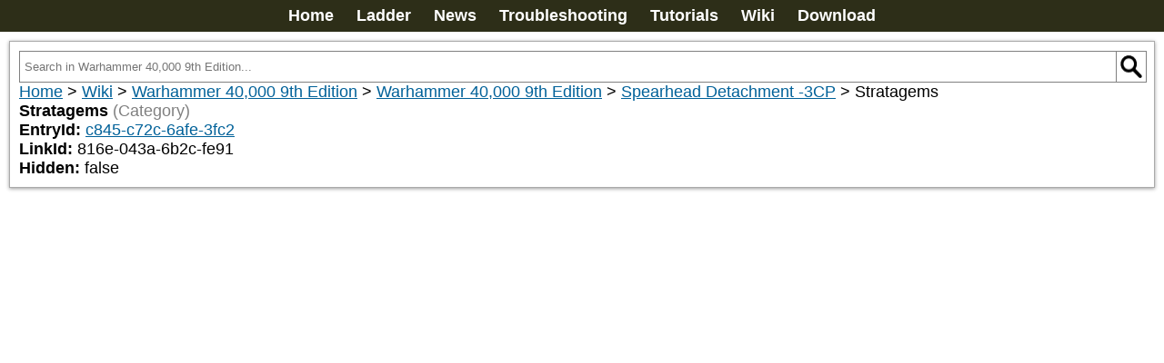

--- FILE ---
content_type: text/css; charset=utf-8
request_url: https://www.newrecruit.eu/_nuxt/OuterMenu.CB0jnqkg.css
body_size: 424
content:
.menu[data-v-4dd4db58]{background-color:#2d2e18;display:grid;justify-items:center;padding:5px}.menuContent[data-v-4dd4db58]{font-size:18px;text-align:center}.menuContent a[data-v-4dd4db58]{color:var(--font-color);color:#fff;display:inline-block;font-weight:700;padding:2px 10px;text-align:center;text-decoration:none}.menuContent a[data-v-4dd4db58]:hover{text-decoration:underline}.menuContent .appLink img[data-v-4dd4db58]{vertical-align:middle;width:35px}@media screen and (max-width:500px){.trouble[data-v-4dd4db58]{display:none}}


--- FILE ---
content_type: text/css; charset=utf-8
request_url: https://www.newrecruit.eu/_nuxt/BsProfileTables.BP6XuYul.css
body_size: 1380
content:
table[data-v-5da0357b],td[data-v-5da0357b],th[data-v-5da0357b]{border-collapse:collapse;padding:4px}td[data-v-5da0357b],th[data-v-5da0357b]{font-weight:400;text-align:left;width:auto}td[data-v-5da0357b],th[data-v-5da0357b],tr[data-v-5da0357b]{border:1px solid var(--box-border,#aaa)}.typeName[data-v-5da0357b]{font-weight:700}.source[data-v-5da0357b]{color:var(--color-blue)}table[data-v-5da0357b]{border-bottom:1px solid var(--box-border,#aaa);border-left:none;border-right:none;font-size:min(max(var(--fontSize,16px),12px),40px);max-width:1200px;overflow-x:visible;width:100%}.brighter[data-v-5da0357b]{color:var(--color-gray)}.modified[data-v-5da0357b]{color:var(--color-blue)}.header[data-v-5da0357b]{font-size:min(max(var(--fontSize,16px),12px),40px);text-transform:var(--fontHeaderTransform,"none")}.header.inline-profiles[data-v-5da0357b]:not(:hover),.header[data-v-5da0357b]:not(.inline-profiles){background-color:#0000001a}.floating[data-v-5da0357b]{border:none!important;text-align:left!important}.data[data-v-5da0357b]{font-size:calc(var(--fontSize, 16px) - 2px)}.group[data-v-5da0357b]{font-weight:400}.characteristic[data-v-5da0357b]{font-weight:700}.profile-title-item[data-v-5da0357b]{display:inline-block;font-weight:400;margin-left:2px;margin-right:2px;text-transform:none;white-space:nowrap}.profile-title-item[data-v-5da0357b]:has(+.profile-title-item):after{content:", ";opacity:70%}.inline-profiles[data-v-5da0357b]{cursor:pointer}.icon[data-v-5da0357b]:not(.open){transform:rotate(180deg)}.icon.open[data-v-5da0357b]{transform:rotate(90deg)}.icon[data-v-5da0357b]{opacity:50%}.vertical[data-v-5da0357b]{border-top:none}.vertical>tr.header[data-v-5da0357b]{border-top:1px solid var(--box-border,#aaa)}.vertical>tr[data-v-5da0357b]{border:none}.vertical>tr[data-v-5da0357b],.vertical>tr>th[data-v-5da0357b]{border-left:1px solid var(--box-border,#aaa);border-right:1px solid var(--box-border,#aaa)}.vertical>tr>th[data-v-5da0357b]{padding:4px}.vertical>tr.floating>th[data-v-5da0357b],.vertical>tr>td[data-v-5da0357b]{border:none;padding:4px 6px}.vertical>tr>td.data[data-v-5da0357b]{padding-top:0}tr[data-v-5da0357b]:has(+.row){border-bottom:1px solid var(--box-border,#aaa)}tr[data-v-5da0357b]:has(+.note){border-bottom:1px dashed var(--box-border,#aaa)}.vertical>tr.note>td[data-v-5da0357b]{padding:5px}.header[data-v-11e114cb]{font-size:1.1em;margin-bottom:20px}.header .icon-title[data-v-11e114cb]{height:30px;margin-right:8px;vertical-align:middle}.featureList[data-v-11e114cb]{display:grid;grid-gap:15px}.featureList .feature[data-v-11e114cb]{display:grid;grid-template-columns:40px 1fr;grid-gap:12px;align-items:start;background:#0000001a;border-radius:4px;padding:10px}.featureList .feature .icon[data-v-11e114cb]{align-self:center;justify-self:center}.featureList .feature strong[data-v-11e114cb]{color:var(--color-blue)}.profile-table[data-v-299676a0]{margin-top:10px;max-width:1200px;width:100%}.modelsEye[data-v-299676a0]{margin-right:5px;vertical-align:-4px}table[data-v-299676a0],td[data-v-299676a0],th[data-v-299676a0]{border-collapse:collapse;padding:4px}td[data-v-299676a0],th[data-v-299676a0]{border:1px solid var(--box-border,#aaa);font-weight:400;text-align:left!important;width:auto}th[data-v-299676a0]:first-child{font-weight:700}.brighter[data-v-299676a0]{color:var(--color-gray)}.header[data-v-299676a0]{background-color:#0000001a;font-size:min(max(var(--fontSize,16px),12px),40px);text-transform:var(--fontHeaderTransform,"none")}.icon[data-v-299676a0]:not(.open){transform:rotate(180deg)}.icon.open[data-v-299676a0]{transform:rotate(90deg)}.icon[data-v-299676a0]{opacity:50%}.crossed[data-v-299676a0]{color:gray;text-decoration:line-through}.casualties-cell[data-v-299676a0]{padding:2px!important;width:60px}.casualties-controls[data-v-299676a0]{align-items:center;display:flex;flex-direction:row;gap:2px;padding-left:2px;padding-right:2px}.casualty-btn[data-v-299676a0]{align-items:center;background:#0000001a;border:1px solid var(--box-border,#aaa);border-radius:3px;color:inherit;cursor:pointer;display:flex;font-size:14px;font-weight:700;height:20px;justify-content:center;padding:0;width:24px}.casualty-btn[data-v-299676a0]:hover:not(:disabled){background:#0003}.casualty-btn[data-v-299676a0]:disabled{cursor:not-allowed;opacity:.3}.casualty-display[data-v-299676a0]{align-items:center;display:flex;flex-direction:column;gap:0}.skull-icon[data-v-299676a0]{height:16px;opacity:.7;width:16px}.casualty-count[data-v-299676a0]{font-size:12px;min-width:12px;text-align:center}.profile-table[data-v-2d7c5919]{margin-top:10px;max-width:1200px;width:100%}table[data-v-2d7c5919],td[data-v-2d7c5919],th[data-v-2d7c5919]{border-collapse:collapse;padding:4px}td[data-v-2d7c5919],th[data-v-2d7c5919]{border:1px solid var(--box-border,#aaa);font-weight:400;text-align:left!important;width:auto}th[data-v-2d7c5919]:first-child{font-weight:700}.brighter[data-v-2d7c5919]{color:var(--color-gray)}.header[data-v-2d7c5919]{background-color:#0000001a;font-size:min(max(var(--fontSize,16px),12px),40px);text-transform:var(--fontHeaderTransform,"none")}.data[data-v-2d7c5919]{font-size:calc(var(--fontSize, 16px) - 2px)!important}.icon[data-v-2d7c5919]:not(.open){transform:rotate(180deg)}.icon.open[data-v-2d7c5919]{transform:rotate(90deg)}.icon[data-v-2d7c5919]{opacity:50%}.crossed[data-v-2d7c5919]{color:gray;text-decoration:line-through}


--- FILE ---
content_type: text/javascript; charset=utf-8
request_url: https://www.newrecruit.eu/_nuxt/UwlgEIuN.js
body_size: 63
content:
import{D as a,__tla as s}from"./MR602ar2.js";let t,r=Promise.all([(()=>{try{return s}catch{}})()]).then(async()=>{t=a("/assets/icons/right2.png")});export{t as _,r as __tla};


--- FILE ---
content_type: text/javascript; charset=utf-8
request_url: https://www.newrecruit.eu/_nuxt/DQcvpRB3.js
body_size: 720
content:
import{bn as p,_ as h,c as d,o as g,__tla as u}from"./MR602ar2.js";let r,f=Promise.all([(()=>{try{return u}catch{}})()]).then(async()=>{const c={props:{data:{type:[String,Number]},infoIndex:{type:Object},name:{type:String}},computed:{parsed(){const e=String(this.data??"");return this.infoIndex?this.infoIndex.match(e.replace(/\u00a0/g," ")):[{text:e,match:void 0}]},html(){const e=this.parsed.map((t,n)=>{if(t.match){if(t.match.find(a=>a.getName()!==this.name&&!a.isCategory()))return`<span class="blue underline clickable" index="${n}">${t.match[0].getName()}</span>`;const s=t.match.find(a=>a.isCategory()&&a.getDescription());if(s)return`<span class="blue underline clickable" index="${n}">${t.match[0].getName()}(${s.getDescription()})</span>`}return t.text}).join("");return new p.Converter({sanitize:!1,strikethrough:!0,tables:!0,extensions:[{type:"lang",regex:/\^\^(.*?)\^\^/g,replace:'<span style="font-variant: small-caps;">$1</span>'}]}).makeHtml(e)}},methods:{onClick(e){if(e.target){const t=e.target.getAttribute("index");if(t!==null){const n=this.parsed[parseInt(t)].match;console.log("BsProfileData onClick - emitting ref with:",n),this.$emit("ref",n)}}}}},l=["innerHTML"];function o(e,t,n,s,a,i){return g(),d("span",{class:"data",innerHTML:i.html,onClick:t[0]||(t[0]=(...m)=>i.onClick&&i.onClick(...m))},null,8,l)}r=h(c,[["render",o],["__scopeId","data-v-801c525c"]])});export{r as B,f as __tla};


--- FILE ---
content_type: text/javascript; charset=utf-8
request_url: https://www.newrecruit.eu/_nuxt/umF-WuBR.js
body_size: 842
content:
import{f as i,_ as m,c as d,o as f,a as e,d as o,aa as g,t as a,z as h,__tla as v}from"./MR602ar2.js";import{_ as S,__tla as b}from"./Cjmoz-bw.js";let r,$=Promise.all([(()=>{try{return v}catch{}})(),(()=>{try{return b}catch{}})()]).then(async()=>{const n=i({name:"NewRecruitContent",props:{message:String},methods:{close(){this.$emit("close"),this.$router.push({name:"app-supporters"})}}}),c={class:"support"},l={class:"popup"},p={class:"boutonSup section"};function u(s,t,y,k,C,N){return f(),d("div",c,[e("h3",l,a(s.$referenceStore.getString("support_content_title")),1),t[2]||(t[2]=o()),g(s.$slots,"default",{},void 0,!0),t[3]||(t[3]=o()),e("div",p,[e("div",null,[e("button",{class:"bouton",onClick:t[0]||(t[0]=h((..._)=>s.close&&s.close(..._),["prevent"]))},[t[1]||(t[1]=e("img",{src:S},null,-1)),o(a(s.$referenceStore.getString("support_content_button")),1)])])])])}r=m(n,[["render",u],["__scopeId","data-v-8b82a070"]])});export{r as _,$ as __tla};


--- FILE ---
content_type: text/javascript; charset=utf-8
request_url: https://www.newrecruit.eu/_nuxt/1_B42T7f.js
body_size: 1928
content:
import{b2 as C,N as B,_ as E,q as L,e as p,a as c,d as n,B as P,A as u,c as a,aa as r,g as S,F as $,t as h,b3 as D,o as l,__tla as I}from"./MR602ar2.js";import{_ as T,__tla as V}from"./CqRDJIP9.js";let f,M=Promise.all([(()=>{try{return I}catch{}})(),(()=>{try{return V}catch{}})()]).then(async()=>{const d={name:"PopupDialog",emits:["button","close","update:modelValue","cancel"],methods:{stop(t){t.stopImmediatePropagation()},click_button(){const t={close:!0};this.$emit("button",t),t.close instanceof Promise?t.close.then(e=>{e&&this.close()}):this.buttonclose&&t.close&&this.close()},click_buttons(t){t.event&&this.$emit(t.event,t),t.function&&t.function(),t.close&&this.close()},veil_close_popup(){this.nocloseonclickoutside||this.close()},button_close_popup(){this.close()},close(){this.mobile?history.back():this.doClose()},doClose(){var t;this.content=!1,this.$emit("update:modelValue",this.content),this.$emit("cancel"),this.$emit("close"),(t=globalThis.notifyPopupStatus)==null||t.call(globalThis,!1)},popstate(t){this.mobile&&t.state.popupDepth&&t.state.popupDepth>=this.popupDepth||this.doClose()},esc_close_popup(t){var e;t.stopPropagation(),t.stopImmediatePropagation(),((e=t.key)==null?void 0:e.toLowerCase())==="escape"&&this.close()},before_print(t){let e=this.$refs.content.cloneNode(!0);document.body.appendChild(e),e.classList.add("printable");const o=()=>{document.body.removeChild(e)};addEventListener("afterprint",o,{once:!0})},isMobile(){var t=window.matchMedia||window.msMatchMedia;if(t){var e=t("(pointer:coarse)");return e.matches}return!1}},watch:{content:{handler(t){var e;(e=globalThis.notifyPopupStatus)==null||e.call(globalThis,!!t)},immediate:!1},modelValue(t){this.content=t}},mounted(){var t;addEventListener("keydown",this.esc_close_popup),this.print&&addEventListener("beforeprint",this.before_print),this.mobile&&history.pushState({url:window.location.href,popupId:this.popupUid,popupDepth:this.popupDepth},""),(t=globalThis.notifyPopupStatus)==null||t.call(globalThis,!0),addEventListener("popstate",this.popstate),addEventListener("beforepush",this.doClose)},unmounted(){var t;removeEventListener("keydown",this.esc_close_popup),this.print&&removeEventListener("beforeprint",this.before_print),removeEventListener("popstate",this.popstate),removeEventListener("beforepush",this.doClose),(t=globalThis.notifyPopupStatus)==null||t.call(globalThis,!1)},props:{modelValue:{default:!0,type:Boolean},text:{type:String,default:"Close"},noclose:{default:!1,type:Boolean},x:{default:!1,type:Boolean},button:{default:"",type:String},disabled:{default:!1,type:Boolean},slotstyle:{default:""},print:{type:Boolean,default:!1},buttonclose:{type:Boolean,default:!0},buttons:{type:Array,default:[]},overflow:{type:Boolean,default:!1},width:{type:String,default:"300px"},maxwidth:{type:String,default:"1200px"},nocloseonclickoutside:{type:Boolean,default:!1},notitlebar:{type:Boolean,default:!1},xtop:{type:String,default:"5px"},xright:{type:String,default:"6px"}},data(){var e;const t=C();return{content:this.modelValue,mobile:this.isMobile(),popupUid:t,popupDepth:(((e=document.getElementById("popups"))==null?void 0:e.childElementCount)||0)+1}}},b=()=>{B(t=>({"0b2ef13f":t.maxwidth,"5a942eee":t.width,"06ccaeba":t.xtop,f3862b7e:t.xright}))},m=d.setup;d.setup=m?(t,e)=>(b(),m(t,e)):b;const y={key:0,class:"headTitle"},_={class:"content",ref:"content"},v={class:"close-wrap"},k=["disabled","onClick"],g=["disabled"];function w(t,e,o,A,x,i){return x.content?(l(),L(D,{key:0,to:"#popups",ref:"popup"},[c("div",{class:u(["container",{allowoverflow:o.overflow}]),onClick:e[4]||(e[4]=(...s)=>i.stop&&i.stop(...s))},[c("div",{class:"veil",onClick:e[0]||(e[0]=(...s)=>i.veil_close_popup&&i.veil_close_popup(...s))}),e[12]||(e[12]=n()),c("div",{class:u(["box",{print:o.print}]),style:P(o.slotstyle)},[o.x?(l(),a("div",{key:0,class:u({head:!o.notitlebar})},[o.notitlebar?p("",!0):(l(),a("div",y,[r(t.$slots,"header",{},void 0,!0)])),e[6]||(e[6]=n()),o.x?(l(),a("div",{key:1,onClick:e[1]||(e[1]=(...s)=>i.close&&i.close(...s)),class:"xCross imgBt"},e[5]||(e[5]=[c("img",{style:{display:"block"},src:T},null,-1)]))):p("",!0)],2)):p("",!0),e[10]||(e[10]=n()),c("div",_,[r(t.$slots,"default",{},void 0,!0)],512),e[11]||(e[11]=n()),c("div",v,[r(t.$slots,"boutons",{},void 0,!0),e[7]||(e[7]=n()),(l(!0),a($,null,S(o.buttons,s=>(l(),a("button",{disabled:s.disabled===void 0?!1:s.disabled,class:"bouton close",onClick:N=>i.click_buttons(s)},h(s.label),9,k))),256)),e[8]||(e[8]=n()),o.button?(l(),a("button",{key:0,disabled:o.disabled,class:"bouton close",onClick:e[2]||(e[2]=(...s)=>i.click_button&&i.click_button(...s))},h(o.button),9,g)):p("",!0),e[9]||(e[9]=n()),o.noclose?p("",!0):(l(),a("button",{key:1,class:"bouton close",onClick:e[3]||(e[3]=(...s)=>i.button_close_popup&&i.button_close_popup(...s))},h(o.text),1))])],6)],2)],512)):p("",!0)}f=E(d,[["render",w],["__scopeId","data-v-b786540e"]])});export{f as P,M as __tla};


--- FILE ---
content_type: text/javascript; charset=utf-8
request_url: https://www.newrecruit.eu/_nuxt/DGessDR-.js
body_size: 1255
content:
import{ah as O,cW as B,ad as f,cQ as E,cX as H,av as M,cY as h,cZ as k,c_ as z,bE as R,c$ as T,d0 as j,d1 as K,__tla as Q}from"./MR602ar2.js";let v,S=Promise.all([(()=>{try{return Q}catch{}})()]).then(async()=>{const D=n=>n==="defer"||n===!1;v=function(...n){var m;const c=typeof n[n.length-1]=="string"?n.pop():void 0;typeof n[0]!="string"&&n.unshift(c);let[t,i,a={}]=n;if(typeof t!="string")throw new TypeError("[nuxt] [asyncData] key must be a string.");if(typeof i!="function")throw new TypeError("[nuxt] [asyncData] handler must be a function.");const e=O(),w=i,C=()=>null,b=()=>e.isHydrating?e.payload.data[t]:e.static.data[t];a.server=a.server??!0,a.default=a.default??C,a.getCachedData=a.getCachedData??b,a.lazy=a.lazy??!1,a.immediate=a.immediate??!0,a.deep=a.deep??B.deep,a.dedupe=a.dedupe??"cancel";const u=()=>a.getCachedData(t,e)!=null;if(!e._asyncData[t]||!a.immediate){(m=e.payload._errors)[t]??(m[t]=null);const o=a.deep?f:E;e._asyncData[t]={data:o(a.getCachedData(t,e)??a.default()),pending:f(!u()),error:H(e.payload._errors,t),status:f("idle")}}const r={...e._asyncData[t]};r.refresh=r.execute=(o={})=>{if(e._asyncDataPromises[t]){if(D(o.dedupe??a.dedupe))return e._asyncDataPromises[t];e._asyncDataPromises[t].cancelled=!0}if((o._initial||e.isHydrating&&o._initial!==!1)&&u())return Promise.resolve(a.getCachedData(t,e));r.pending.value=!0,r.status.value="pending";const d=new Promise((l,s)=>{try{l(w(e))}catch(y){s(y)}}).then(async l=>{if(d.cancelled)return e._asyncDataPromises[t];let s=l;a.transform&&(s=await a.transform(l)),a.pick&&(s=P(s,a.pick)),e.payload.data[t]=s,r.data.value=s,r.error.value=null,r.status.value="success"}).catch(l=>{if(d.cancelled)return e._asyncDataPromises[t];r.error.value=z(l),r.data.value=R(a.default()),r.status.value="error"}).finally(()=>{d.cancelled||(r.pending.value=!1,delete e._asyncDataPromises[t])});return e._asyncDataPromises[t]=d,e._asyncDataPromises[t]},r.clear=()=>g(e,t);const p=()=>r.refresh({_initial:!0}),x=a.server!==!1&&e.payload.serverRendered;{const o=T();if(o&&!o._nuxtOnBeforeMountCbs){o._nuxtOnBeforeMountCbs=[];const s=o._nuxtOnBeforeMountCbs;j(()=>{s.forEach(y=>{y()}),s.splice(0,s.length)}),K(()=>s.splice(0,s.length))}x&&e.isHydrating&&(r.error.value||u())?(r.pending.value=!1,r.status.value=r.error.value?"error":"success"):o&&(e.payload.serverRendered&&e.isHydrating||a.lazy)&&a.immediate?o._nuxtOnBeforeMountCbs.push(p):a.immediate&&p();const d=k();if(a.watch){const s=M(a.watch,()=>r.refresh());d&&h(s)}const l=e.hook("app:data:refresh",async s=>{(!s||s.includes(t))&&await r.refresh()});d&&h(l)}const _=Promise.resolve(e._asyncDataPromises[t]).then(()=>r);return Object.assign(_,r),_};function g(n,c){c in n.payload.data&&(n.payload.data[c]=void 0),c in n.payload._errors&&(n.payload._errors[c]=null),n._asyncData[c]&&(n._asyncData[c].data.value=void 0,n._asyncData[c].error.value=null,n._asyncData[c].pending.value=!1,n._asyncData[c].status.value="idle"),c in n._asyncDataPromises&&(n._asyncDataPromises[c].cancelled=!0,n._asyncDataPromises[c]=void 0)}function P(n,c){const t={};for(const i of c)t[i]=n[i];return t}});export{S as __tla,v as u};


--- FILE ---
content_type: text/javascript; charset=utf-8
request_url: https://www.newrecruit.eu/_nuxt/DRUPMC5A.js
body_size: 586
content:
import{_ as i,u as o,ah as s,c as l,o as c,b as p,O as m,__tla as d}from"./MR602ar2.js";let n,h=Promise.all([(()=>{try{return d}catch{}})()]).then(async()=>{let e,t;e={class:"container"},t={__name:"default",setup(u){var a;return o({title:"New Recruit",meta:[{charset:"utf-8"},{name:"viewport",content:"width=device-width, initial-scale=1, viewport-fit=cover"},{hid:"description",name:"description",content:((a=s().$referenceStore)==null?void 0:a.getString("app_description"))||"New Recruit, the best army builder for all tabletop miniature games. Warhammer 40 000, The Old World, The 9th Age, Age of Sigmar, Horus Heresy and more!"},{name:"google",content:"notranslate"},{name:"mobile-web-app-capable",content:"yes"},{name:"apple-mobile-web-app-status-bar-style",content:"default"}],link:[{rel:"icon",type:"image/x-icon",href:"/favicon.ico"},{rel:"manifest",href:"/manifest.json"},{rel:"apple-touch-icon",href:"/assets/icons/icon.png"}],htmlAttrs:{lang:"en",translate:"no"}}),(f,_)=>{const r=m;return c(),l("div",e,[p(r,{keepalive:""})])}}},n=i(t,[["__scopeId","data-v-87ca5e83"]])});export{h as __tla,n as default};


--- FILE ---
content_type: text/javascript; charset=utf-8
request_url: https://www.newrecruit.eu/_nuxt/BpaRcc3H.js
body_size: 1451
content:
import{f as w,_ as W,c as o,o as e,F as f,g as $,e as O,d as m,t as d,q as K,A as M,j as Q,__tla as S}from"./MR602ar2.js";let v,T,q,C,I,U,V=Promise.all([(()=>{try{return S}catch{}})()]).then(async()=>{C=function(t){const r=[];if(r.push({url:"/",label:"Home",absolute:!0}),r.push({url:"/wiki",label:"Wiki",absolute:!0}),t.repo&&t.system){r.push({url:g("%{repo}/%{system}",{repo:t.repo,system:t.system}),label:t.system}),t.catalogue&&r.push({url:u(t.catalogue),label:t.catalogue});for(const a of t.options||[])r.push({url:u(a),label:a})}let n="/wiki/";for(const a of r)(a.url.startsWith("wiki/")||a.url.startsWith("/wiki/"))&&(a.absolute=!0),a.absolute||(a.url=n.endsWith("/")?`${n}${a.url}`:`${n}/${a.url}`,n=a.url);return r};const x="%{",A="}";function g(t,r={}){let n="",a=0;for(;;){const i=t.indexOf(x,a),c=t.indexOf(A,i);if(i===-1)break;if(c===-1)throw Error("Unclosed { in template string");const s=t.substring(a,i),l=t.substring(i+2,c);for(const J of l.split("|")){n+=s;const _=h(r[J],r);if(_){n+=_;break}}a=c+1}return n+=t.substring(a),n}function B(t){return t.replace(/-/g," ").replace(/−/g,"-")}U=function(t){return t.replace(/(%20| |_)/g,"-")};function F(t){return t.replace(/(%20| |_)/g,"-").replace("-{2,}","-").replace(/^-+|-+$/,"").toLowerCase()}function u(t){return encodeURIComponent(F(`${t}`))}function N(t){return B(decodeURIComponent(t))}function h(t,r){if(t){if(typeof t=="function"&&t instanceof Function)return u(t.call(r));if(typeof t=="string")return u(t);if(t.url)return g(t.url,t);if(t.getName)return u(t.getName());if(t.name)return u(t.name)}return""}q=function(t){return`/wiki/${h(t)}`};function p(t){return t.length===0}function R(t){return t.length>0}I=function(t){const r={contentType:"wiki"};if(!t)return r;const n=t.split("/").filter(a=>a).map(a=>N(a));return n[0]==="wiki"&&n.shift(),p(n)||(r.repo=n.shift(),p(n))||(r.system=n.shift(),r.contentType="system",p(n))||(r.catalogue=n.shift(),r.contentType="book",p(n))||R(n)&&(r.contentType="entry",r.options=n),r};const j=w({name:"Breadcrumbs",props:{data:{type:Array,required:!0,default:[]}},methods:{clean(t){try{return t.label.trim()}catch{return""}}}}),E={class:"breadcrumbs"},H={key:0,class:"separator"},L=["href"],P={key:2};function D(t,r,n,a,i,c){return e(),o("div",E,[(e(!0),o(f,null,$(t.data,(s,l)=>(e(),o(f,null,[l?(e(),o("span",H," > ")):O("",!0),r[0]||(r[0]=m()),l!==t.data.length-1?(e(),o("a",{key:1,href:s.url},d(t.clean(s)),9,L)):(e(),o("span",P,d(t.clean(s)),1))],64))),256))])}let y,b,k;v=W(j,[["render",D]]),y=w({name:"WikiOption",props:{data:{type:Object,required:!0,default:{}}},computed:{group(){var t;return!!((t=this.data)!=null&&t.group)}}}),b=["href"],k={key:2,class:"options"};function G(t,r,n,a,i,c){const s=Q("WikiOption",!0);return e(),o("div",{class:M({group:t.group,option:!t.group})},[t.group?(e(),o(f,{key:0},[m(d(t.data.name)+": ",1)],64)):(e(),o("a",{key:1,href:t.data.url,append:""},d(t.data.name),9,b)),r[0]||(r[0]=m()),t.data.options&&t.data.options.length?(e(),o("div",k,[(e(!0),o(f,null,$(t.data.options,l=>(e(),K(s,{data:l},null,8,["data"]))),256))])):O("",!0)],2)}T=W(y,[["render",G],["__scopeId","data-v-bdfd511d"]])});export{v as B,T as W,V as __tla,q as a,C as g,I as p,U as w};


--- FILE ---
content_type: text/javascript; charset=utf-8
request_url: https://www.newrecruit.eu/_nuxt/V3QJb9U6.js
body_size: 4091
content:
import{d2 as Ke,cT as Ne,f as S,D as Ve,_ as $,c as a,o as r,k as ze,d as s,a as l,s as Qe,aG as Xe,e as o,aa as Ye,F as c,t as i,A as B,g as u,b,j as y,d3 as Ze,q as p,w as et,__tla as tt}from"./MR602ar2.js";import{u as rt,__tla as at}from"./DGessDR-.js";import{O as st,__tla as nt}from"./BKhMlrHc.js";import{W as lt,B as ot,g as it,p as ct,a as ut,__tla as dt}from"./BpaRcc3H.js";import E from"./FmFgRqLi.js";import{B as pt,__tla as mt}from"./BpbHM1Fr.js";import{__tla as _t}from"./BFbwihKI.js";import{__tla as gt}from"./1_B42T7f.js";import{__tla as yt}from"./CqRDJIP9.js";import{__tla as ft}from"./DQcvpRB3.js";import{__tla as ht}from"./BczOmfwm.js";import{__tla as kt}from"./UwlgEIuN.js";import{__tla as bt}from"./B3nFHTc2.js";import{__tla as vt}from"./umF-WuBR.js";import{__tla as St}from"./Cjmoz-bw.js";let M,$t=Promise.all([(()=>{try{return tt}catch{}})(),(()=>{try{return at}catch{}})(),(()=>{try{return nt}catch{}})(),(()=>{try{return dt}catch{}})(),(()=>{try{return mt}catch{}})(),(()=>{try{return _t}catch{}})(),(()=>{try{return gt}catch{}})(),(()=>{try{return yt}catch{}})(),(()=>{try{return ft}catch{}})(),(()=>{try{return ht}catch{}})(),(()=>{try{return kt}catch{}})(),(()=>{try{return bt}catch{}})(),(()=>{try{return vt}catch{}})(),(()=>{try{return St}catch{}})()]).then(async()=>{async function T(e){const t=decodeURIComponent(e);let d=E.readFileSync(E.resolve(`./data${t}/index.json`),"utf8");return JSON.parse(d)}async function q(){const e=await Ke("get_library_vue");return Ne(e,"en",()=>{throw Error("Cant load books from wiki library")})}const C=S({name:"SearchBar",props:{redirect:{type:String,required:!0,default:[]},in:{type:String,default:""}},data(){return{q:""}},methods:{search(){if(!this.q)return;const e=`${this.redirect}?q=${encodeURIComponent(this.q)}`;window.location.href=e}},computed:{placeholder(){return`${this.$referenceStore.getString("wiki_search_placeholder")}${this.in?` ${this.$referenceStore.getString("wiki_search_in")} ${this.in}`:""}...`}}}),H=Ve("/assets/icons/search-24.png"),L={class:"search-bar"},O=["placeholder"];function G(e,t,d,f,h,m){return r(),a("div",L,[ze(l("input",{class:"search-input","onUpdate:modelValue":t[0]||(t[0]=_=>e.q=_),type:"text",placeholder:e.placeholder,onKeyup:t[1]||(t[1]=Xe((..._)=>e.search&&e.search(..._),["enter"]))},null,40,O),[[Qe,e.q]]),t[3]||(t[3]=s()),l("img",{class:"search-icon",src:H,onClick:t[2]||(t[2]=(..._)=>e.search&&e.search(..._)),alt:"search"})])}const U=$(C,[["render",G],["__scopeId","data-v-2facc736"]]),I=S({name:"WikiData",props:{data:{type:Object,required:!0}}}),j=["href"],x=["innerHTML"],W={key:2,class:"grey"},R={key:3},D={key:4},P={key:1},F={key:2},A=["innerHTML"];function J(e,t,d,f,h,m){return r(),a("div",null,[e.data.name?(r(),a(c,{key:0},[e.data.url?(r(),a("a",{key:0,href:e.data.url},i(e.data.name),9,j)):(r(),a("span",{key:1,class:B({bold:e.$attrs.notbold===void 0}),innerHTML:e.data.name},null,10,x)),e.data.type?(r(),a("span",W,"("+i(e.data.type)+")",1)):o("",!0),e.$attrs.inline!==void 0||e.$attrs.colon!==void 0?(r(),a("span",R,":")):o("",!0),t[0]||(t[0]=s()),e.$attrs.inline===void 0?(r(),a("br",D)):o("",!0)],64)):o("",!0),t[1]||(t[1]=s()),e.data.value!==void 0?(r(),a("span",P,i(e.data.value),1)):o("",!0),t[2]||(t[2]=s()),e.data.pre?(r(),a("pre",F,i(e.data.pre),1)):o("",!0),t[3]||(t[3]=s()),e.data.html?(r(),a("span",{key:3,innerHTML:e.data.html},null,8,A)):o("",!0),t[4]||(t[4]=s()),Ye(e.$slots,"default")])}const K=$(I,[["render",J]]),N=S({name:"BsConditionGroup",components:{},props:{group:{type:Object,required:!0}},methods:{length(e){return(e==null?void 0:e.length)||0}},computed:{or(){return this.group.type==="or"},and(){return this.group.type===void 0||this.group.type==="and"}}}),V={key:0},z={key:0,class:"flexbox"},Q={key:0,class:"and-or-group-container"},X={class:"condition"},Y=["innerHTML"];function Z(e,t,d,f,h,m){const _=y("BsConditionGroup",!0);return e.group?(r(),a("div",V,[e.length(e.group.conditions)+e.length(e.group.conditionGroups)?(r(),a("div",z,[e.length(e.group.conditions)+e.length(e.group.conditionGroups)>1?(r(),a("div",Q,[l("span",{class:B(["and-or",{and:e.and,or:e.or}])},i(e.or?" or":"and"),3)])):o("",!0),t[1]||(t[1]=s()),l("div",null,[(r(!0),a(c,null,u(e.group.conditions,k=>(r(),a("div",X,[l("span",{innerHTML:k.html},null,8,Y)]))),256)),t[0]||(t[0]=s()),(r(!0),a(c,null,u(e.group.conditionGroups,k=>(r(),a("div",null,[b(_,{group:k,class:"group"},null,8,["group"])]))),256))])])):o("",!0)])):o("",!0)}const ee=$(N,[["render",Z],["__scopeId","data-v-b1d2cec2"]]),te=S({name:"BsRepeat",components:{},props:{repeat:{type:Object,required:!0}},computed:{roundsUp(){return!!this.repeat.roundUp},repeats(){return this.repeat.repeats!==1}}}),re={key:0},ae={key:1},se=["innerHTML"];function ne(e,t,d,f,h,m){return r(),a("div",null,[t[0]||(t[0]=s(`
    repeat`)),e.repeats?(r(),a("span",re,i(e.repeat.repeats),1)):o("",!0),s(" for every "+i(e.repeat.value),1),e.roundsUp?(r(),a("span",ae," (rounded up)")):o("",!0),l("span",{innerHTML:e.repeat.html},null,8,se)])}const le=$(te,[["render",ne]]),oe=S({name:"BsModifier",components:{BSConditionGroup:ee,BsRepeat:le},props:{modifier:{type:Object,required:!0}}}),ie=["innerHTML"];function ce(e,t,d,f,h,m){const _=y("BSConditionGroup"),k=y("BsRepeat");return r(),a("div",null,[l("div",null,[l("span",{class:"effect",innerHTML:e.modifier.html},null,8,ie)]),t[0]||(t[0]=s()),(r(!0),a(c,null,u(e.modifier.conditionGroups,w=>(r(),a("div",null,[b(_,{group:w},null,8,["group"])]))),256)),t[1]||(t[1]=s()),(r(!0),a(c,null,u(e.modifier.repeats,w=>(r(),a("div",null,[b(k,{repeat:w},null,8,["repeat"])]))),256))])}const ue=$(oe,[["render",ce],["__scopeId","data-v-a4b4d5e6"]]),de=S({components:{OuterMenu:st,Breadcrumbs:ot,SearchBar:U,WikiData:K,BsModifier:ue,BsProfileTables:pt,WikiOption:lt},async setup(){const{data:e}=await rt("stats",async t=>{const d={result:null,resolved:null,systems:null},f=t._route.fullPath;if(d.result=ct(f),d.result.repo)d.resolved=await T(f);else{const h=(await q()).array.filter(m=>m.wiki).map(m=>({label:Ze(m.name,m.version),href:ut(m)}));d.systems=h}return d});return{data:e}},methods:{notEmpty(e){return!!(e!=null&&e.length)}},computed:{content(){var e;return((e=this.data)==null?void 0:e.resolved)||{}},breadcrumbs2(){return[{label:this.$referenceStore.getString("pages_wiki_home"),url:"/"},{label:this.$referenceStore.getString("pages_wiki_wiki"),url:"/wiki"},...this.content.breadcrumbs||[]]},breadcrumbs(){var e;return(e=this.data)!=null&&e.result?it(this.data.result):[]},systemCrumb(){return this.content.breadcrumbs?this.content.breadcrumbs[0]:void 0},searchUrl(){return this.systemCrumb?`${this.systemCrumb.url}/search`:void 0},searchIn(){var e;return(e=this.systemCrumb)==null?void 0:e.label}}}),pe={class:"box wiki"},me={key:1,class:"systems"},_e={class:"bold"},ge=["href"],ye={key:2,class:"404"},fe={class:"data"},he={class:"inline"},ke={key:0,class:"grey"},be={key:1},ve={class:"bold"},Se=["innerHTML"],$e={key:2,class:"costs"},we={class:"inline"},Be={key:3,class:"constraints"},Ee={class:"fieldsets"},Me={key:0,class:"books"},Te={key:1,class:"catalogues"},qe={key:2,class:"libraries"},Ce={key:3,class:"imports"},He={key:4,class:"forces"},Le={key:5,class:"categories"},Oe={key:0,class:"units"},Ge=["href"],Ue={key:6,class:"units"},Ie={key:7,class:"options"},je={key:8,class:"rules"},xe={key:9,class:"profiles"},We={key:10,class:"modifiers"},Re={class:"modifier"},De={key:11,class:"useds"};function Pe(e,t,d,f,h,m){const _=y("OuterMenu"),k=y("SearchBar"),w=y("Breadcrumbs"),g=y("WikiData"),Fe=y("WikiOption"),Ae=y("BsProfileTables"),Je=y("BsModifier");return r(),a("div",null,[b(_),t[36]||(t[36]=s()),l("div",pe,[e.searchIn&&e.searchUrl?(r(),p(k,{key:0,class:"inline searchbar",redirect:e.searchUrl,in:e.searchIn},null,8,["redirect","in"])):o("",!0),t[33]||(t[33]=s()),b(w,{data:e.breadcrumbs2},null,8,["data"]),t[34]||(t[34]=s()),e.data&&e.data.systems&&e.data.systems.length?(r(),a("div",me,[l("span",_e,i(e.$referenceStore.getString("pages_wiki_systems").replace("{count}",e.data.systems.length)),1),t[0]||(t[0]=s()),(r(!0),a(c,null,u(e.data.systems,n=>(r(),a("div",null,[l("a",{href:n.href},i(n.label),9,ge)]))),256))])):o("",!0),t[35]||(t[35]=s()),e.content[404]?(r(),a("h1",ye,i(e.$referenceStore.getString("pages_wiki_error_404")),1)):(r(),a(c,{key:3},[l("div",fe,[l("h1",he,i(e.content.name),1),t[5]||(t[5]=s()),e.content.type?(r(),a("span",ke,"("+i(e.content.type)+")",1)):o("",!0),t[6]||(t[6]=s()),e.content.fields?(r(),a("div",be,[(r(!0),a(c,null,u(e.content.fields,(n,v)=>(r(),a("div",{key:v},[n!==void 0?(r(),a(c,{key:0},[l("span",ve,i(v)+": ",1),t[1]||(t[1]=s()),l("span",{innerHTML:n},null,8,Se)],64)):o("",!0)]))),128))])):o("",!0),t[7]||(t[7]=s()),e.notEmpty(e.content.costs)?(r(),a("div",$e,[l("b",we,i(e.$referenceStore.getString("pages_wiki_costs")),1),t[3]||(t[3]=s()),(r(!0),a(c,null,u(e.content.costs,n=>(r(),a("span",{class:"cost inline",key:n.name},[l("span",null,i(n.value),1),t[2]||(t[2]=s()),l("span",null,i(n.name),1)]))),128))])):o("",!0),t[8]||(t[8]=s()),e.notEmpty(e.content.constraints)?(r(),a("div",Be,[l("h3",null,i(e.$referenceStore.getString("pages_wiki_constraints")),1),t[4]||(t[4]=s()),(r(!0),a(c,null,u(e.content.constraints,n=>(r(),p(g,{key:n.name,data:n,inline:"",notbold:"",class:"constraint"},null,8,["data"]))),128))])):o("",!0)]),t[32]||(t[32]=s()),l("div",Ee,[e.notEmpty(e.content.books)?(r(),a("fieldset",Me,[l("legend",null,i(e.$referenceStore.getString("pages_wiki_books").replace("{count}",e.content.books.length)),1),t[9]||(t[9]=s()),(r(!0),a(c,null,u(e.content.books,n=>(r(),p(g,{data:n,class:"book",key:n.name},null,8,["data"]))),128))])):o("",!0),t[21]||(t[21]=s()),e.notEmpty(e.content.catalogues)?(r(),a("fieldset",Te,[l("legend",null,i(e.$referenceStore.getString("pages_wiki_catalogues").replace("{count}",e.content.catalogues.length)),1),t[10]||(t[10]=s()),(r(!0),a(c,null,u(e.content.catalogues,n=>(r(),p(g,{data:n,class:"catalogue",key:n.name},null,8,["data"]))),128))])):o("",!0),t[22]||(t[22]=s()),e.notEmpty(e.content.libraries)?(r(),a("fieldset",qe,[l("legend",null,i(e.$referenceStore.getString("pages_wiki_libraries").replace("{count}",e.content.libraries.length)),1),t[11]||(t[11]=s()),(r(!0),a(c,null,u(e.content.libraries,n=>(r(),p(g,{data:n,class:"library",key:n.name},null,8,["data"]))),128))])):o("",!0),t[23]||(t[23]=s()),e.notEmpty(e.content.imports)?(r(),a("fieldset",Ce,[l("legend",null,i(e.$referenceStore.getString("pages_wiki_imports").replace("{count}",e.content.imports.length)),1),t[12]||(t[12]=s()),(r(!0),a(c,null,u(e.content.imports,n=>(r(),p(g,{data:n,class:"import",key:n.name},null,8,["data"]))),128))])):o("",!0),t[24]||(t[24]=s()),e.notEmpty(e.content.forces)?(r(),a("fieldset",He,[l("legend",null,i(e.$referenceStore.getString("pages_wiki_forces").replace("{count}",e.content.forces.length)),1),t[13]||(t[13]=s()),(r(!0),a(c,null,u(e.content.forces,n=>(r(),p(g,{data:n,class:"force",key:n.name},null,8,["data"]))),128))])):o("",!0),t[25]||(t[25]=s()),e.notEmpty(e.content.categories)?(r(),a("fieldset",Le,[l("legend",null,i(e.$referenceStore.getString("pages_wiki_categories")),1),t[14]||(t[14]=s()),(r(!0),a(c,null,u(e.content.categories,n=>(r(),p(g,{data:n,class:"category",key:n.name},{default:et(()=>[e.notEmpty(n.units)?(r(),a("div",Oe,[(r(!0),a(c,null,u(n.units,v=>(r(),a("div",{key:v.name},[l("a",{href:v.url},i(v.name),9,Ge)]))),128))])):o("",!0)]),_:2},1032,["data"]))),128))])):o("",!0),t[26]||(t[26]=s()),e.notEmpty(e.content.units)?(r(),a("fieldset",Ue,[l("legend",null,i(e.$referenceStore.getString("pages_wiki_units").replace("{count}",e.content.units.length)),1),t[15]||(t[15]=s()),(r(!0),a(c,null,u(e.content.units,n=>(r(),p(g,{data:n,key:n.name,class:"unit"},null,8,["data"]))),128))])):o("",!0),t[27]||(t[27]=s()),e.notEmpty(e.content.options)?(r(),a("fieldset",Ie,[l("legend",null,i(e.$referenceStore.getString("pages_wiki_options").replace("{count}",e.content.options.length)),1),t[16]||(t[16]=s()),(r(!0),a(c,null,u(e.content.options,n=>(r(),p(Fe,{key:n.name,data:n},null,8,["data"]))),128))])):o("",!0),t[28]||(t[28]=s()),e.notEmpty(e.content.rules)?(r(),a("fieldset",je,[l("legend",null,i(e.$referenceStore.getString("pages_wiki_rules").replace("{count}",e.content.rules.length)),1),t[17]||(t[17]=s()),(r(!0),a(c,null,u(e.content.rules,n=>(r(),p(g,{data:n,key:n.name,class:"rule"},null,8,["data"]))),128))])):o("",!0),t[29]||(t[29]=s()),e.notEmpty(e.content.profiles)?(r(),a("div",xe,[l("h3",null,i(e.$referenceStore.getString("pages_wiki_profiles")),1),t[18]||(t[18]=s()),b(Ae,{profiles:e.content.profiles},null,8,["profiles"])])):o("",!0),t[30]||(t[30]=s()),e.notEmpty(e.content.modifiers)?(r(),a("div",We,[l("h3",null,i(e.$referenceStore.getString("pages_wiki_modifiers")),1),t[19]||(t[19]=s()),(r(!0),a(c,null,u(e.content.modifiers,n=>(r(),a("div",Re,[b(Je,{modifier:n},null,8,["modifier"])]))),256))])):o("",!0),t[31]||(t[31]=s()),e.notEmpty(e.content.used)?(r(),a("fieldset",De,[l("legend",null,i(e.$referenceStore.getString("pages_wiki_used_by").replace("{count}",e.content.used.length)),1),t[20]||(t[20]=s()),(r(!0),a(c,null,u(e.content.used,n=>(r(),p(g,{data:n,key:n.name,class:"used"},null,8,["data"]))),128))])):o("",!0)])],64))])])}M=$(de,[["render",Pe]])});export{$t as __tla,M as default};


--- FILE ---
content_type: text/javascript; charset=utf-8
request_url: https://www.newrecruit.eu/_nuxt/VTwWrTKx.js
body_size: 97
content:
import{d4 as t,__tla as s}from"./MR602ar2.js";let a,l=Promise.all([(()=>{try{return s}catch{}})()]).then(async()=>{a=class extends t{async enable(e){}async disable(e){}}});export{a as SafeAreaWeb,l as __tla};


--- FILE ---
content_type: text/javascript; charset=utf-8
request_url: https://www.newrecruit.eu/_nuxt/BczOmfwm.js
body_size: 1439
content:
import{_ as S,c as a,e as c,d as h,b as m,A as r,aa as d,z as p,w as C,T as x,o as n,__tla as k}from"./MR602ar2.js";let f,B=Promise.all([(()=>{try{return k}catch{}})()]).then(async()=>{const u={props:{collapsible:{type:Boolean,default:!0},nobox:{type:Boolean,default:!1},noboxindent:{type:Boolean,default:!1},defcollapsed:{type:Boolean,default:!0},notitle:{type:Boolean,default:!1},title:{type:String,required:!1,default:"titreCategory"},vertical:{type:Boolean,default:!1},titleCollapse:{type:Boolean,default:!0},id:{type:String,required:!1},icon:{type:Boolean,default:!0},iconLocation:{type:String,default:"left"},locked:{type:Boolean,default:!1}},mounted(){this.id&&this.$route.hash&&this.$route.hash.substring(1)===this.id&&this.collapsed&&this.$nextTick(()=>{var e;this.collapseSwitch(),(e=this.$el)==null||e.scrollIntoView({block:"center"})})},data(){return{collapsed:!0,initiated:!1}},created(){(!this.collapsible||this.defcollapsed==!1)&&this.collapseSwitch()},computed:{dropdownSrc(){var e,o,t;return`/assets/icons/right${((t=(o=(e=this.$optionStore)==null?void 0:e.options)==null?void 0:o.appearence)==null?void 0:t.dropdownStyle)||2}.png`},left(){return this.vertical?!1:this.iconLocation==="right"?this.collapsed:!1},right(){return this.vertical?this.collapsed:this.iconLocation==="left"?this.collapsed:!1},down(){return!this.collapsed}},methods:{collapseSwitch(){this.locked||(this.collapsed=!this.collapsed,this.initiated=!0,this.collapsed==!1?(this.$emit("open"),this.$emit("change")):(this.$emit("close"),this.$emit("change")))},titleSwitch(){this.titleCollapse?this.collapseSwitch():this.$emit("titleClick")},beforeEnter(e){e.style.height="0",e.style.overflow="hidden"},enter(e,o){e.style.height="auto";const t=getComputedStyle(e).height;e.style.height="0",e.offsetHeight,e.style.transition="height 0.12s ease-out",e.style.height=t,setTimeout(()=>{e.style.height="auto",o()},200)},afterEnter(e){e.style.height="",e.style.transition="",e.style.overflow=""},beforeLeave(e){e.style.height=getComputedStyle(e).height,e.style.overflow="hidden",e.offsetHeight},leave(e,o){e.style.transition="height 0.12s ease-out",e.style.height="0",setTimeout(o,200)}},watch:{collapsible(){this.initiated=!0}}},y=["id"],g=["src"],b=["src"],w={key:0,class:"boxContent",ref:"boxContent"};function v(e,o,t,$,i,l){return n(),a("div",{class:r([{box:!t.nobox&&!t.noboxindent,nobox:t.nobox,nocollapse:!t.collapsible,noboxindent:t.noboxindent,verticalbox:i.collapsed&&t.vertical},"collapsibleBox"]),id:t.id},[t.notitle?c("",!0):(n(),a("h3",{key:0,class:r([{arrowTitle:t.collapsible,normalTitle:!t.collapsible,collapsed:t.collapsible&&i.collapsed,titleClickCollapsible:t.collapsible&&!i.collapsed&&t.titleCollapse,titleClickEffect:i.collapsed||t.collapsible},t.title]),onClick:o[2]||(o[2]=(...s)=>l.titleSwitch&&l.titleSwitch(...s))},[t.collapsible&&t.icon&&t.iconLocation==="left"?(n(),a("img",{key:0,src:l.dropdownSrc,class:r(["icon arrow",{right:l.right,left:l.left,down:l.down}]),onClick:o[0]||(o[0]=p((...s)=>l.collapseSwitch&&l.collapseSwitch(...s),["stop"]))},null,10,g)):c("",!0),o[3]||(o[3]=h()),d(e.$slots,"title",{class:"title"},void 0,!0),o[4]||(o[4]=h()),t.collapsible&&t.icon&&t.iconLocation==="right"?(n(),a("img",{key:1,src:l.dropdownSrc,class:r(["icon arrow arrowRight",{right:l.right,left:l.left,down:l.down}]),onClick:o[1]||(o[1]=p((...s)=>l.collapseSwitch&&l.collapseSwitch(...s),["stop"]))},null,10,b)):c("",!0)],2)),o[5]||(o[5]=h()),m(x,{name:"slide",onBeforeEnter:l.beforeEnter,onEnter:l.enter,onAfterEnter:l.afterEnter,onBeforeLeave:l.beforeLeave,onLeave:l.leave},{default:C(()=>[i.initiated&&(!i.collapsed||!t.collapsible)?(n(),a("div",w,[d(e.$slots,"content",{},void 0,!0)],512)):c("",!0)]),_:3},8,["onBeforeEnter","onEnter","onAfterEnter","onBeforeLeave","onLeave"])],10,y)}f=S(u,[["render",v],["__scopeId","data-v-66dd3f5b"]])});export{f as C,B as __tla};


--- FILE ---
content_type: text/javascript; charset=utf-8
request_url: https://www.newrecruit.eu/_nuxt/BFbwihKI.js
body_size: 521
content:
import{_ as s,c as o,o as d,__tla as m}from"./MR602ar2.js";let a,_=Promise.all([(()=>{try{return m}catch{}})()]).then(async()=>{const i={props:{content:{type:String,required:!0}},watch:{content:{immediate:!0,handler(){this.$nextTick(()=>{const e=this.$el.getElementsByTagName("nuxt-link");if(e)for(const n of e)n&&n.addEventListener("click",t=>{if(t.preventDefault(),t.target){let r=t.target.getAttribute("to");this.$emit("link",r)}},!0)})}}}},c=["innerHTML"];function l(e,n,t,r,u,f){return d(),o("div",{class:"dynamic",innerHTML:t.content},null,8,c)}a=s(i,[["render",l],["__scopeId","data-v-bc72453a"]])});export{a as D,_ as __tla};


--- FILE ---
content_type: text/javascript; charset=utf-8
request_url: https://www.newrecruit.eu/_nuxt/B3nFHTc2.js
body_size: 59
content:
import{D as a,__tla as s}from"./MR602ar2.js";let t,e=Promise.all([(()=>{try{return s}catch{}})()]).then(async()=>{t=a("/assets/icons/eye.png")});export{t as _,e as __tla};


--- FILE ---
content_type: text/javascript; charset=utf-8
request_url: https://www.newrecruit.eu/_nuxt/CqRDJIP9.js
body_size: 68
content:
import{D as s,__tla as a}from"./MR602ar2.js";let t,l=Promise.all([(()=>{try{return a}catch{}})()]).then(async()=>{t=s("/assets/icons/blackcross.png")});export{t as _,l as __tla};


--- FILE ---
content_type: text/javascript; charset=utf-8
request_url: https://www.newrecruit.eu/_nuxt/BKhMlrHc.js
body_size: 530
content:
import{_ as b,c as i,a as t,e as k,d as n,t as a,o as s,__tla as y}from"./MR602ar2.js";let o,v=Promise.all([(()=>{try{return y}catch{}})()]).then(async()=>{const d={name:"OuterMenu",data(){return{_admin:!1}},computed:{admin(){return this._admin}},async mounted(){var r,e;await((r=this.$mainStore)==null?void 0:r.piniaInitiated),this._admin=(e=this==null?void 0:this.$userStore)==null?void 0:e.isAdmin()}},c={class:"menu"},l={class:"menuContent"},f={key:0,href:"/admin"},g={href:"/"},m={href:"/ladder"},S={href:"/news"},h={class:"trouble",href:"/troubleshotting"},u={href:"/tutorials"},_={href:"/wiki"},$={href:"/download/",class:"appLink"};function p(r,e,I,O,x,w){return s(),i("div",c,[t("div",l,[w.admin?(s(),i("a",f,a(r.$referenceStore.getString("admin")),1)):k("",!0),e[0]||(e[0]=n()),t("a",g,a(r.$referenceStore.getString("home")),1),e[1]||(e[1]=n()),t("a",m,a(r.$referenceStore.getString("ladder")),1),e[2]||(e[2]=n()),t("a",S,a(r.$referenceStore.getString("news")),1),e[3]||(e[3]=n()),t("a",h,a(r.$referenceStore.getString("troubleshotting")),1),e[4]||(e[4]=n()),t("a",u,a(r.$referenceStore.getString("tutorials")),1),e[5]||(e[5]=n()),t("a",_,a(r.$referenceStore.getString("wiki")),1),e[6]||(e[6]=n()),t("a",$,a(r.$referenceStore.getString("download")),1)])])}o=b(d,[["render",p],["__scopeId","data-v-4dd4db58"]])});export{o as O,v as __tla};
